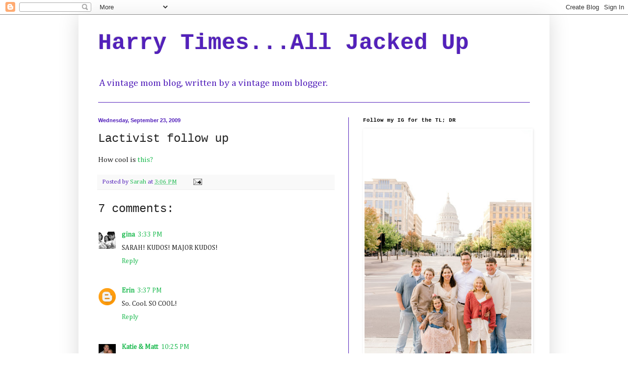

--- FILE ---
content_type: text/html; charset=UTF-8
request_url: https://www.harrytimes.com/b/stats?style=BLACK_TRANSPARENT&timeRange=LAST_WEEK&token=APq4FmB6PI40-QNXG-r7S0Lc_3Qyvs8561v4uCUG5f_C7ABItR_X-Qedb5ksXrgzIN7lKkmfkTFXUlFe57lhNo7i6IcXuIynVA
body_size: 49
content:
{"total":31465,"sparklineOptions":{"backgroundColor":{"fillOpacity":0.1,"fill":"#000000"},"series":[{"areaOpacity":0.3,"color":"#202020"}]},"sparklineData":[[0,29],[1,22],[2,40],[3,27],[4,28],[5,35],[6,42],[7,59],[8,56],[9,57],[10,54],[11,56],[12,45],[13,49],[14,55],[15,53],[16,37],[17,34],[18,39],[19,56],[20,36],[21,80],[22,64],[23,66],[24,29],[25,100],[26,78],[27,75],[28,89],[29,49]],"nextTickMs":18556}

--- FILE ---
content_type: text/html; charset=utf-8
request_url: https://www.google.com/recaptcha/api2/aframe
body_size: 265
content:
<!DOCTYPE HTML><html><head><meta http-equiv="content-type" content="text/html; charset=UTF-8"></head><body><script nonce="bc6pH2terf_zd-2eBCmCmA">/** Anti-fraud and anti-abuse applications only. See google.com/recaptcha */ try{var clients={'sodar':'https://pagead2.googlesyndication.com/pagead/sodar?'};window.addEventListener("message",function(a){try{if(a.source===window.parent){var b=JSON.parse(a.data);var c=clients[b['id']];if(c){var d=document.createElement('img');d.src=c+b['params']+'&rc='+(localStorage.getItem("rc::a")?sessionStorage.getItem("rc::b"):"");window.document.body.appendChild(d);sessionStorage.setItem("rc::e",parseInt(sessionStorage.getItem("rc::e")||0)+1);localStorage.setItem("rc::h",'1769709104543');}}}catch(b){}});window.parent.postMessage("_grecaptcha_ready", "*");}catch(b){}</script></body></html>